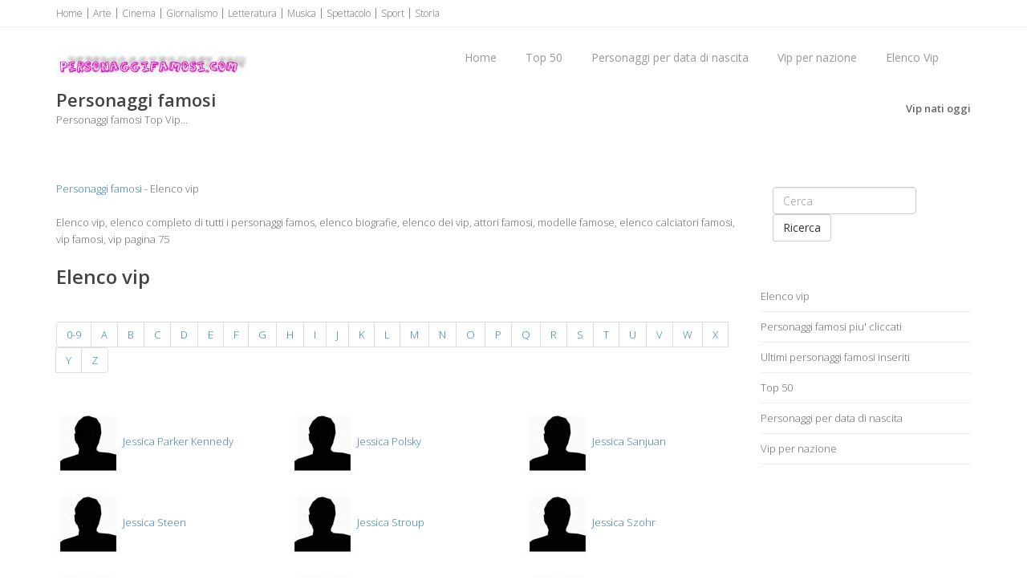

--- FILE ---
content_type: text/html
request_url: https://www.personaggifamosi.com/elenco-vip/elenco-vip-75.asp
body_size: 10353
content:
<!doctype html><!--[if IE 8 ]><html class="ie ie8" lang="it"> <![endif]--><!--[if (gte IE 9)|!(IE)]><html lang="it" class="no-js"> <![endif]--><html><head><title>Elenco vip, elenco completo di tutti i personaggi famosi, elenco vip pagina 75</title><meta name="description" content="Elenco vip, elenco completo di tutti i personaggi famos, elenco biografie, elenco dei vip, attori famosi, modelle famose, elenco calciatori famosi, vip famosi, vip pagina 75" /><meta http-equiv="content-type" content="text/html; charset=iso-8859-1" /><meta name="resource-type" content="document"><meta name="copyright" content="personaggifamosi.com"><meta name="author" content="personaggifamosi.com"><meta name="robots" content="ALL"><meta name="robots" content="default,index,follow" ><meta property="og:type" content="article" /><meta http-equiv="content-language" content="it"><meta property="og:url" content="https://www.personaggifamosi.com/elenco-vip/elenco-vip-75.asp" /><meta property="og:image" content="https://www.personaggifamosi.com/images/logo.jpg" /><meta http-equiv="content-language" content="it"><meta property="og:site_name" content="personaggifamosi.com"/><meta property="og:title" content="Elenco vip, elenco completo di tutti i personaggi famosi, elenco vip pagina 75"/><meta property="og:description" content="Elenco vip, elenco completo di tutti i personaggi famos, elenco biografie, elenco dei vip, attori famosi, modelle famose, elenco calciatori famosi, vip famosi, vip pagina 75" /><link rel="icon" type="img/ico" href="/favicon.ico"><meta name="viewport" content="width=device-width, initial-scale=1, maximum-scale=1"><link rel="stylesheet" href="https://maxcdn.bootstrapcdn.com/bootstrap/3.3.6/css/bootstrap.min.css" type="text/css" media="screen"><link rel="stylesheet" href="https://maxcdn.bootstrapcdn.com/font-awesome/4.6.3/css/font-awesome.min.css" type="text/css" media="screen"><link rel="stylesheet" type="text/css" href="/template/css/style.css" media="screen"><link rel="stylesheet" type="text/css" href="/template/css/responsive.css" media="screen"><script type="text/javascript" asinc src="https://code.jquery.com/jquery-2.1.1.min.js"></script><script type="text/javascript" asinc src="https://maxcdn.bootstrapcdn.com/bootstrap/3.2.0/js/bootstrap.min.js"></script><script type="text/javascript" asinc src="/template/js/script.js"></script><!--[if IE 8]><script src="https://cdnjs.cloudflare.com/ajax/libs/html5shiv/3.7.3/html5shiv.js"></script><![endif]--><!--[if lt IE 9]><script src="https://cdnjs.cloudflare.com/ajax/libs/html5shiv/3.7.3/html5shiv.js"></script><![endif]--><script async src="https://pagead2.googlesyndication.com/pagead/js/adsbygoogle.js?client=ca-pub-4538263201296104"
     crossorigin="anonymous"></script></head><body><!-- Choice -->
<!-- End Choice --><div id="container"><div class="hidden-header"></div><header class="clearfix"><div class="top-bar"><div class="container"><div class="row"><div class="col-md-12"><ul class="contact-details"><li><a href="/default.asp" title="Personaggi famosi">Home</a></li><li><a href="/arte/default.asp" title="Personaggi famosi Arte">Arte</a></li><li><a href="/cinema/default.asp" title="Personaggi famosi Cinema">Cinema</a></li><li><a href="/giornalismo/default.asp" title="Personaggi famosi Giornalismo">Giornalismo</a></li><li><a href="/letteratura/default.asp" title="Personaggi famosi Letteratura">Letteratura</a></li><li><a href="/musica/default.asp" title="Personaggi famosi Musica">Musica</a></li><li><a href="/spettacolo/default.asp" title="Personaggi famosi Spettacolo">Spettacolo</a></li><li><a href="/sport/default.asp" title="Personaggi famosi Sport">Sport</a></li><li><a href="/storia/default.asp" title="Personaggi famosi Storia">Storia</a></li></ul></div></div></div></div><div class="navbar navbar-default navbar-top"><div class="container"><div class="navbar-header"><button type="button" class="navbar-toggle" data-toggle="collapse" data-target=".navbar-collapse"><i class="fa fa-bars"></i></button><a class="navbar-brand" href="/default.asp" title="Personaggi famosi"><img src="/images/logo.jpg" alt="Personaggi famosi" width="238" border="0"></a></div><div class="navbar-collapse collapse"><ul class="nav navbar-nav navbar-right"><li><a href="/default.asp" title="Personaggi famosi">Home</a></li><li><a href="/top-50.asp" title="Top 50">Top 50</a></li><li><a href="/personaggi-per-data-di-nascita.asp" title="Personaggi per data di nascita">Personaggi per data di nascita</a></li><li><a href="/nazione/default.asp" title="Vip per nazione">Vip per nazione</a></li><li><a href="/elenco-vip/default.asp" title="Elenco vip">Elenco Vip</a></li></ul></div></div></div></header><div class="page-banner"><div class="container"><div class="row"><div class="col-md-6"><h2>Personaggi famosi</h2><p>Personaggi famosi Top Vip...</p></div><div class="col-md-6"><ul class="breadcrumbs"><li><a href="/vip-nati-oggi.asp" title="Vip nati oggi">Vip nati oggi</a></li></ul></div></div></div></div><div id="content"><div class="container"><div class="row blog-page"><div class="col-md-9 blog-box"><div><a href="/default.asp" title="Personaggi famosi">Personaggi famosi</a> - Elenco vip</div><div>&nbsp;</div><div>Elenco vip, elenco completo di tutti i personaggi famos, elenco biografie, elenco dei vip, attori famosi, modelle famose, elenco calciatori famosi, vip famosi, vip pagina 75</div><div>&nbsp;</div><h1>Elenco vip</h1><div>&nbsp;</div><div><nav><ul class="pagination"><li><a href="/personaggi-famosi-0-9.asp" title="Personaggi famosi che iniziano con 0-9">0-9</a> </li><li><a href="/personaggi-famosi-a.asp" title="Personaggi famosi che iniziano con A">A</a> </li><li><a href="/personaggi-famosi-b.asp" title="Personaggi famosi che iniziano con B">B</a> </li><li><a href="/personaggi-famosi-c.asp" title="Personaggi famosi che iniziano con C">C</a> </li><li><a href="/personaggi-famosi-d.asp" title="Personaggi famosi che iniziano con D">D</a> </li><li><a href="/personaggi-famosi-e.asp" title="Personaggi famosi che iniziano con E">E</a> </li><li><a href="/personaggi-famosi-f.asp" title="Personaggi famosi che iniziano con F">F</a> </li><li><a href="/personaggi-famosi-g.asp" title="Personaggi famosi che iniziano con G">G</a> </li><li><a href="/personaggi-famosi-h.asp" title="Personaggi famosi che iniziano con H">H</a> </li><li><a href="/personaggi-famosi-i.asp" title="Personaggi famosi che iniziano con I">I</a> </li><li><a href="/personaggi-famosi-j.asp" title="Personaggi famosi che iniziano con J">J</a> </li><li><a href="/personaggi-famosi-k.asp" title="Personaggi famosi che iniziano con K">K</a> </li><li><a href="/personaggi-famosi-l.asp" title="Personaggi famosi che iniziano con L">L</a> </li><li><a href="/personaggi-famosi-m.asp" title="Personaggi famosi che iniziano con M">M</a> </li><li><a href="/personaggi-famosi-n.asp" title="Personaggi famosi che iniziano con N">N</a> </li><li><a href="/personaggi-famosi-o.asp" title="Personaggi famosi che iniziano con O">O</a> </li><li><a href="/personaggi-famosi-p.asp" title="Personaggi famosi che iniziano con P">P</a> </li><li><a href="/personaggi-famosi-q.asp" title="Personaggi famosi che iniziano con Q">Q</a> </li><li><a href="/personaggi-famosi-r.asp" title="Personaggi famosi che iniziano con R">R</a> </li><li><a href="/personaggi-famosi-s.asp" title="Personaggi famosi che iniziano con S">S</a> </li><li><a href="/personaggi-famosi-t.asp" title="Personaggi famosi che iniziano con T">T</a> </li><li><a href="/personaggi-famosi-u.asp" title="Personaggi famosi che iniziano con U">U</a> </li><li><a href="/personaggi-famosi-v.asp" title="Personaggi famosi che iniziano con V">V</a> </li><li><a href="/personaggi-famosi-w.asp" title="Personaggi famosi che iniziano con W">W</a> </li><li><a href="/personaggi-famosi-x.asp" title="Personaggi famosi che iniziano con X">X</a> </li><li><a href="/personaggi-famosi-y.asp" title="Personaggi famosi che iniziano con Y">Y</a> </li><li><a href="/personaggi-famosi-z.asp" title="Personaggi famosi che iniziano con Z">Z</a> </li></ul></nav></div><div>&nbsp;</div><div class="row"><div class="col-md-4"><div><a href="/spettacolo/jessica-parker-kennedy.asp" title="Jessica Parker Kennedy"><img src="/immagini-100/jessica-parker-kennedy.jpg" alt="Jessica Parker Kennedy" width="80" height="80" border="0" /> Jessica Parker Kennedy</a></div><div>&nbsp;</div></div><div class="col-md-4"><div><a href="/spettacolo/jessica-polsky.asp" title="Jessica Polsky"><img src="/immagini-100/jessica-polsky.jpg" alt="Jessica Polsky" width="80" height="80" border="0" /> Jessica Polsky</a></div><div>&nbsp;</div></div><div class="col-md-4"><div><a href="/spettacolo/jessica-sanjuan.asp" title="Jessica Sanjuan"><img src="/immagini-100/jessica-sanjuan.jpg" alt="Jessica Sanjuan" width="80" height="80" border="0" /> Jessica Sanjuan</a></div><div>&nbsp;</div></div></div><div class="row"><div class="col-md-4"><div><a href="/spettacolo/jessica-steen.asp" title="Jessica Steen"><img src="/immagini-100/jessica-steen.jpg" alt="Jessica Steen" width="80" height="80" border="0" /> Jessica Steen</a></div><div>&nbsp;</div></div><div class="col-md-4"><div><a href="/spettacolo/jessica-stroup.asp" title="Jessica Stroup"><img src="/immagini-100/jessica-stroup.jpg" alt="Jessica Stroup" width="80" height="80" border="0" /> Jessica Stroup</a></div><div>&nbsp;</div></div><div class="col-md-4"><div><a href="/spettacolo/jessica-szohr.asp" title="Jessica Szohr"><img src="/immagini-100/jessica-szohr.jpg" alt="Jessica Szohr" width="80" height="80" border="0" /> Jessica Szohr</a></div><div>&nbsp;</div></div></div><div class="row"><div class="col-md-4"><div><a href="/spettacolo/jessica-tandy.asp" title="Jessica Tandy"><img src="/immagini-100/jessica-tandy.jpg" alt="Jessica Tandy" width="80" height="80" border="0" /> Jessica Tandy</a></div><div>&nbsp;</div></div><div class="col-md-4"><div><a href="/spettacolo/jessica-tuck.asp" title="Jessica Tuck"><img src="/immagini-100/jessica-tuck.jpg" alt="Jessica Tuck" width="80" height="80" border="0" /> Jessica Tuck</a></div><div>&nbsp;</div></div><div class="col-md-4"><div><a href="/spettacolo/jessica-walter.asp" title="Jessica Walter"><img src="/immagini-100/jessica-walter.jpg" alt="Jessica Walter" width="80" height="80" border="0" /> Jessica Walter</a></div><div>&nbsp;</div></div></div><div class="row"><div class="col-md-4"><div><a href="/musica/jessie-j.asp" title="Jessie J"><img src="/immagini-100/jessie-j.jpg" alt="Jessie J" width="80" height="80" border="0" /> Jessie J</a></div><div>&nbsp;</div></div><div class="col-md-4"><div><a href="/spettacolo/jessie-wallace.asp" title="Jessie Wallace"><img src="/immagini-100/jessie-wallace.jpg" alt="Jessie Wallace" width="80" height="80" border="0" /> Jessie Wallace</a></div><div>&nbsp;</div></div><div class="col-md-4"><div><a href="/spettacolo/jessy-schram.asp" title="Jessy Schram"><img src="/immagini-100/jessy-schram.jpg" alt="Jessy Schram" width="80" height="80" border="0" /> Jessy Schram</a></div><div>&nbsp;</div></div></div><div class="row"><div class="col-md-4"><div><a href="/spettacolo/jet-li.asp" title="Jet Li"><img src="/immagini-100/jet-li.jpg" alt="Jet Li" width="80" height="80" border="0" /> Jet Li</a></div><div>&nbsp;</div></div><div class="col-md-4"><div><a href="/spettacolo/jewel-staite.asp" title="Jewel Staite"><img src="/immagini-100/jewel-staite.jpg" alt="Jewel Staite" width="80" height="80" border="0" /> Jewel Staite</a></div><div>&nbsp;</div></div><div class="col-md-4"><div><a href="/spettacolo/jgor-barbazza.asp" title="Jgor Barbazza"><img src="/immagini-100/jgor-barbazza.jpg" alt="Jgor Barbazza" width="80" height="80" border="0" /> Jgor Barbazza</a></div><div>&nbsp;</div></div></div><div class="row"><div class="col-md-4"><div><a href="/musica/jiandri.asp" title="Jiandri"><img src="/immagini-100/jiandri.jpg" alt="Jiandri" width="80" height="80" border="0" /> Jiandri</a></div><div>&nbsp;</div></div><div class="col-md-4"><div><a href="/spettacolo/jilana-stewart.asp" title="Jilana Stewart"><img src="/immagini-100/jilana-stewart.jpg" alt="Jilana Stewart" width="80" height="80" border="0" /> Jilana Stewart</a></div><div>&nbsp;</div></div><div class="col-md-4"><div><a href="/spettacolo/jill-bennett.asp" title="Jill Bennett"><img src="/immagini-100/jill-bennett.jpg" alt="Jill Bennett" width="80" height="80" border="0" /> Jill Bennett</a></div><div>&nbsp;</div></div></div><div class="row"><div class="col-md-4"><div><a href="/spettacolo/jill-clayburgh.asp" title="Jill Clayburgh"><img src="/immagini-100/jill-clayburgh.jpg" alt="Jill Clayburgh" width="80" height="80" border="0" /> Jill Clayburgh</a></div><div>&nbsp;</div></div><div class="col-md-4"><div><a href="/spettacolo/jill-flint.asp" title="Jill Flint"><img src="/immagini-100/jill-flint.jpg" alt="Jill Flint" width="80" height="80" border="0" /> Jill Flint</a></div><div>&nbsp;</div></div><div class="col-md-4"><div><a href="/spettacolo/jill-hennessy.asp" title="Jill Hennessy"><img src="/immagini-100/jill-hennessy.jpg" alt="Jill Hennessy" width="80" height="80" border="0" /> Jill Hennessy</a></div><div>&nbsp;</div></div></div><div class="row"><div class="col-md-4"><div><a href="/spettacolo/jill-marie-jones.asp" title="Jill Marie Jones"><img src="/immagini-100/jill-marie-jones.jpg" alt="Jill Marie Jones" width="80" height="80" border="0" /> Jill Marie Jones</a></div><div>&nbsp;</div></div><div class="col-md-4"><div><a href="/spettacolo/jillian-armenante.asp" title="Jillian Armenante"><img src="/immagini-100/jillian-armenante.jpg" alt="Jillian Armenante" width="80" height="80" border="0" /> Jillian Armenante</a></div><div>&nbsp;</div></div><div class="col-md-4"><div><a href="/spettacolo/jillian-rose-reed.asp" title="Jillian Rose Reed"><img src="/immagini-100/jillian-rose-reed.jpg" alt="Jillian Rose Reed" width="80" height="80" border="0" /> Jillian Rose Reed</a></div><div>&nbsp;</div></div></div><div class="row"><div class="col-md-4"><div><a href="/spettacolo/jim-abrahams.asp" title="Jim Abrahams"><img src="/immagini-100/jim-abrahams.jpg" alt="Jim Abrahams" width="80" height="80" border="0" /> Jim Abrahams</a></div><div>&nbsp;</div></div><div class="col-md-4"><div><a href="/spettacolo/jim-beaver.asp" title="Jim Beaver"><img src="/immagini-100/jim-beaver.jpg" alt="Jim Beaver" width="80" height="80" border="0" /> Jim Beaver</a></div><div>&nbsp;</div></div><div class="col-md-4"><div><a href="/spettacolo/jim-broadbent.asp" title="Jim Broadbent"><img src="/immagini-100/jim-broadbent.jpg" alt="Jim Broadbent" width="80" height="80" border="0" /> Jim Broadbent</a></div><div>&nbsp;</div></div></div><div class="row"><div class="col-md-4"><div><a href="/spettacolo/jim-byrnes.asp" title="Jim Byrnes"><img src="/immagini-100/jim-byrnes.jpg" alt="Jim Byrnes" width="80" height="80" border="0" /> Jim Byrnes</a></div><div>&nbsp;</div></div><div class="col-md-4"><div><a href="/spettacolo/jim-carrey.asp" title="Jim Carrey"><img src="/immagini-100/jim-carrey.jpg" alt="Jim Carrey" width="80" height="80" border="0" /> Jim Carrey</a></div><div>&nbsp;</div></div><div class="col-md-4"><div><a href="/spettacolo/jim-carter.asp" title="Jim Carter"><img src="/immagini-100/jim-carter.jpg" alt="Jim Carter" width="80" height="80" border="0" /> Jim Carter</a></div><div>&nbsp;</div></div></div><div class="row"><div class="col-md-4"><div><a href="/spettacolo/jim-davidson.asp" title="Jim Davidson"><img src="/immagini-100/jim-davidson.jpg" alt="Jim Davidson" width="80" height="80" border="0" /> Jim Davidson</a></div><div>&nbsp;</div></div><div class="col-md-4"><div><a href="/spettacolo/jim-davis.asp" title="Jim Davis"><img src="/immagini-100/jim-davis.jpg" alt="Jim Davis" width="80" height="80" border="0" /> Jim Davis</a></div><div>&nbsp;</div></div><div class="col-md-4"><div><a href="/spettacolo/jim-hutton.asp" title="Jim Hutton"><img src="/immagini-100/jim-hutton.jpg" alt="Jim Hutton" width="80" height="80" border="0" /> Jim Hutton</a></div><div>&nbsp;</div></div></div><div class="row"><div class="col-md-4"><div><a href="/spettacolo/jim-jarmusch.asp" title="Jim Jarmusch"><img src="/immagini-100/jim-jarmusch.jpg" alt="Jim Jarmusch" width="80" height="80" border="0" /> Jim Jarmusch</a></div><div>&nbsp;</div></div><div class="col-md-4"><div><a href="/spettacolo/jim-knobeloch.asp" title="Jim Knobeloch"><img src="/immagini-100/jim-knobeloch.jpg" alt="Jim Knobeloch" width="80" height="80" border="0" /> Jim Knobeloch</a></div><div>&nbsp;</div></div><div class="col-md-4"><div><a href="/musica/jim-morrison.asp" title="Jim Morrison"><img src="/immagini-100/jim-morrison.jpg" alt="Jim Morrison" width="80" height="80" border="0" /> Jim Morrison</a></div><div>&nbsp;</div></div></div><div class="row"><div class="col-md-4"><div><a href="/spettacolo/jim-parsons.asp" title="Jim Parsons"><img src="/immagini-100/jim-parsons.jpg" alt="Jim Parsons" width="80" height="80" border="0" /> Jim Parsons</a></div><div>&nbsp;</div></div><div class="col-md-4"><div><a href="/spettacolo/jim-sheridan.asp" title="Jim Sheridan"><img src="/immagini-100/jim-sheridan.jpg" alt="Jim Sheridan" width="80" height="80" border="0" /> Jim Sheridan</a></div><div>&nbsp;</div></div><div class="col-md-4"><div><a href="/spettacolo/jimi-mistry.asp" title="Jimi Mistry"><img src="/immagini-100/jimi-mistry.jpg" alt="Jimi Mistry" width="80" height="80" border="0" /> Jimi Mistry</a></div><div>&nbsp;</div></div></div><div class="row"><div class="col-md-4"><div><a href="/spettacolo/jimmi-simpson.asp" title="Jimmi Simpson"><img src="/immagini-100/jimmi-simpson.jpg" alt="Jimmi Simpson" width="80" height="80" border="0" /> Jimmi Simpson</a></div><div>&nbsp;</div></div><div class="col-md-4"><div><a href="/spettacolo/jimmy-bennett.asp" title="Jimmy Bennett"><img src="/immagini-100/jimmy-bennett.jpg" alt="Jimmy Bennett" width="80" height="80" border="0" /> Jimmy Bennett</a></div><div>&nbsp;</div></div><div class="col-md-4"><div><a href="/musica/jimmy-chamberlin.asp" title="Jimmy Chamberlin"><img src="/immagini-100/jimmy-chamberlin.jpg" alt="Jimmy Chamberlin" width="80" height="80" border="0" /> Jimmy Chamberlin</a></div><div>&nbsp;</div></div></div><div>&nbsp;</div><div align="center"><script async src="https://pagead2.googlesyndication.com/pagead/js/adsbygoogle.js?client=ca-pub-4538263201296104"
     crossorigin="anonymous"></script>
<!-- tvdisplay -->
<ins class="adsbygoogle"
     style="display:block"
     data-ad-client="ca-pub-4538263201296104"
     data-ad-slot="8738371856"
     data-ad-format="auto"
     data-full-width-responsive="true"></ins>
<script>
     (adsbygoogle = window.adsbygoogle || []).push({});
</script></div><div>&nbsp;</div><div class="row"><div class="col-md-4"><div><a href="/musica/jimmy-degrasso.asp" title="Jimmy Degrasso"><img src="/immagini-100/jimmy-degrasso.jpg" alt="Jimmy Degrasso" width="80" height="80" border="0" /> Jimmy Degrasso</a></div><div>&nbsp;</div></div><div class="col-md-4"><div><a href="/spettacolo/jimmy-fallon.asp" title="Jimmy Fallon"><img src="/immagini-100/jimmy-fallon.jpg" alt="Jimmy Fallon" width="80" height="80" border="0" /> Jimmy Fallon</a></div><div>&nbsp;</div></div><div class="col-md-4"><div><a href="/spettacolo/jimmy-ghione.asp" title="Jimmy Ghione"><img src="/immagini-100/jimmy-ghione.jpg" alt="Jimmy Ghione" width="80" height="80" border="0" /> Jimmy Ghione</a></div><div>&nbsp;</div></div></div><div class="row"><div class="col-md-4"><div><a href="/spettacolo/jimmy-hayward.asp" title="Jimmy Hayward"><img src="/immagini-100/jimmy-hayward.jpg" alt="Jimmy Hayward" width="80" height="80" border="0" /> Jimmy Hayward</a></div><div>&nbsp;</div></div><div class="col-md-4"><div><a href="/spettacolo/jimmy-il-fenomeno.asp" title="Jimmy Il Fenomeno"><img src="/immagini-100/jimmy-il-fenomeno.jpg" alt="Jimmy Il Fenomeno" width="80" height="80" border="0" /> Jimmy Il Fenomeno</a></div><div>&nbsp;</div></div><div class="col-md-4"><div><a href="/spettacolo/jimmy-kimmel.asp" title="Jimmy Kimmel"><img src="/immagini-100/jimmy-kimmel.jpg" alt="Jimmy Kimmel" width="80" height="80" border="0" /> Jimmy Kimmel</a></div><div>&nbsp;</div></div></div><div class="row"><div class="col-md-4"><div><a href="/spettacolo/jimmy-nail.asp" title="Jimmy Nail"><img src="/immagini-100/jimmy-nail.jpg" alt="Jimmy Nail" width="80" height="80" border="0" /> Jimmy Nail</a></div><div>&nbsp;</div></div><div class="col-md-4"><div><a href="/musica/jimmy-smith.asp" title="Jimmy Smith"><img src="/immagini-100/jimmy-smith.jpg" alt="Jimmy Smith" width="80" height="80" border="0" /> Jimmy Smith</a></div><div>&nbsp;</div></div><div class="col-md-4"><div><a href="/spettacolo/jimmy-smits.asp" title="Jimmy Smits"><img src="/immagini-100/jimmy-smits.jpg" alt="Jimmy Smits" width="80" height="80" border="0" /> Jimmy Smits</a></div><div>&nbsp;</div></div></div><div class="row"><div class="col-md-4"><div><a href="/spettacolo/jimmy-workman.asp" title="Jimmy Workman"><img src="/immagini-100/jimmy-workman.jpg" alt="Jimmy Workman" width="80" height="80" border="0" /> Jimmy Workman</a></div><div>&nbsp;</div></div><div class="col-md-4"><div><a href="/spettacolo/jinny-steffan.asp" title="Jinny Steffan"><img src="/immagini-100/jinny-steffan.jpg" alt="Jinny Steffan" width="80" height="80" border="0" /> Jinny Steffan</a></div><div>&nbsp;</div></div><div class="col-md-4"><div><a href="/spettacolo/jo-champa.asp" title="Jo Champa"><img src="/immagini-100/jo-champa.jpg" alt="Jo Champa" width="80" height="80" border="0" /> Jo Champa</a></div><div>&nbsp;</div></div></div><div class="row"><div class="col-md-4"><div><a href="/musica/jo-squillo.asp" title="Jo Squillo"><img src="/immagini-100/jo-squillo.jpg" alt="Jo Squillo" width="80" height="80" border="0" /> Jo Squillo</a></div><div>&nbsp;</div></div><div class="col-md-4"><div><a href="/spettacolo/jo-van-fleet.asp" title="Jo Van Fleet"><img src="/immagini-100/jo-van-fleet.jpg" alt="Jo Van Fleet" width="80" height="80" border="0" /> Jo Van Fleet</a></div><div>&nbsp;</div></div><div class="col-md-4"><div><a href="/spettacolo/joachim-raaf.asp" title="Joachim Raaf"><img src="/immagini-100/joachim-raaf.jpg" alt="Joachim Raaf" width="80" height="80" border="0" /> Joachim Raaf</a></div><div>&nbsp;</div></div></div><div class="row"><div class="col-md-4"><div><a href="/spettacolo/joan-allen.asp" title="Joan Allen"><img src="/immagini-100/joan-allen.jpg" alt="Joan Allen" width="80" height="80" border="0" /> Joan Allen</a></div><div>&nbsp;</div></div><div class="col-md-4"><div><a href="/musica/joan-baez.asp" title="Joan Baez"><img src="/immagini-100/joan-baez.jpg" alt="Joan Baez" width="80" height="80" border="0" /> Joan Baez</a></div><div>&nbsp;</div></div><div class="col-md-4"><div><a href="/spettacolo/joan-chen.asp" title="Joan Chen"><img src="/immagini-100/joan-chen.jpg" alt="Joan Chen" width="80" height="80" border="0" /> Joan Chen</a></div><div>&nbsp;</div></div></div><div class="row"><div class="col-md-4"><div><a href="/spettacolo/joan-collins.asp" title="Joan Collins"><img src="/immagini-100/joan-collins.jpg" alt="Joan Collins" width="80" height="80" border="0" /> Joan Collins</a></div><div>&nbsp;</div></div><div class="col-md-4"><div><a href="/spettacolo/joan-copeland.asp" title="Joan Copeland"><img src="/immagini-100/joan-copeland.jpg" alt="Joan Copeland" width="80" height="80" border="0" /> Joan Copeland</a></div><div>&nbsp;</div></div><div class="col-md-4"><div><a href="/spettacolo/joan-cusack.asp" title="Joan Cusack"><img src="/immagini-100/joan-cusack.jpg" alt="Joan Cusack" width="80" height="80" border="0" /> Joan Cusack</a></div><div>&nbsp;</div></div></div><div class="row"><div class="col-md-4"><div><a href="/spettacolo/joan-hackett.asp" title="Joan Hackett"><img src="/immagini-100/joan-hackett.jpg" alt="Joan Hackett" width="80" height="80" border="0" /> Joan Hackett</a></div><div>&nbsp;</div></div><div class="col-md-4"><div><a href="/arte/joan-miro-.asp" title="Joan Miro'"><img src="/immagini-100/joan-miro-.jpg" alt="Joan Miro'" width="80" height="80" border="0" /> Joan Miro'</a></div><div>&nbsp;</div></div><div class="col-md-4"><div><a href="/spettacolo/joan-plowright.asp" title="Joan Plowright"><img src="/immagini-100/joan-plowright.jpg" alt="Joan Plowright" width="80" height="80" border="0" /> Joan Plowright</a></div><div>&nbsp;</div></div></div><div class="row"><div class="col-md-4"><div><a href="/musica/joan-wasser.asp" title="Joan Wasser"><img src="/immagini-100/joan-wasser.jpg" alt="Joan Wasser" width="80" height="80" border="0" /> Joan Wasser</a></div><div>&nbsp;</div></div><div class="col-md-4"><div><a href="/spettacolo/joana-schumer.asp" title="Joana Schumer"><img src="/immagini-100/joana-schumer.jpg" alt="Joana Schumer" width="80" height="80" border="0" /> Joana Schumer</a></div><div>&nbsp;</div></div><div class="col-md-4"><div><a href="/spettacolo/joanna-bacalso.asp" title="Joanna Bacalso"><img src="/immagini-100/joanna-bacalso.jpg" alt="Joanna Bacalso" width="80" height="80" border="0" /> Joanna Bacalso</a></div><div>&nbsp;</div></div></div><div class="row"><div class="col-md-4"><div><a href="/spettacolo/joanna-cassidy.asp" title="Joanna Cassidy"><img src="/immagini-100/joanna-cassidy.jpg" alt="Joanna Cassidy" width="80" height="80" border="0" /> Joanna Cassidy</a></div><div>&nbsp;</div></div><div class="col-md-4"><div><a href="/spettacolo/joanna-doulgas.asp" title="Joanna Doulgas"><img src="/immagini-100/joanna-doulgas.jpg" alt="Joanna Doulgas" width="80" height="80" border="0" /> Joanna Doulgas</a></div><div>&nbsp;</div></div><div class="col-md-4"><div><a href="/spettacolo/joanna-garcia.asp" title="Joanna Garcia"><img src="/immagini-100/joanna-garcia.jpg" alt="Joanna Garcia" width="80" height="80" border="0" /> Joanna Garcia</a></div><div>&nbsp;</div></div></div><div class="row"><div class="col-md-4"><div><a href="/spettacolo/joanna-going.asp" title="Joanna Going"><img src="/immagini-100/joanna-going.jpg" alt="Joanna Going" width="80" height="80" border="0" /> Joanna Going</a></div><div>&nbsp;</div></div><div class="col-md-4"><div><a href="/spettacolo/joanna-krupa.asp" title="Joanna Krupa"><img src="/immagini-100/joanna-krupa.jpg" alt="Joanna Krupa" width="80" height="80" border="0" /> Joanna Krupa</a></div><div>&nbsp;</div></div><div class="col-md-4"><div><a href="/spettacolo/joanna-lumley.asp" title="Joanna Lumley"><img src="/immagini-100/joanna-lumley.jpg" alt="Joanna Lumley" width="80" height="80" border="0" /> Joanna Lumley</a></div><div>&nbsp;</div></div></div><div class="row"><div class="col-md-4"><div><a href="/spettacolo/joanna-miles.asp" title="Joanna Miles"><img src="/immagini-100/joanna-miles.jpg" alt="Joanna Miles" width="80" height="80" border="0" /> Joanna Miles</a></div><div>&nbsp;</div></div><div class="col-md-4"><div><a href="/spettacolo/joanna-moskwa.asp" title="Joanna Moskwa"><img src="/immagini-100/joanna-moskwa.jpg" alt="Joanna Moskwa" width="80" height="80" border="0" /> Joanna Moskwa</a></div><div>&nbsp;</div></div><div class="col-md-4"><div><a href="/musica/joanna-newsom.asp" title="Joanna Newsom"><img src="/immagini-100/joanna-newsom.jpg" alt="Joanna Newsom" width="80" height="80" border="0" /> Joanna Newsom</a></div><div>&nbsp;</div></div></div><div class="row"><div class="col-md-4"><div><a href="/spettacolo/joanna-p-adler.asp" title="Joanna P. Adler"><img src="/immagini-100/joanna-p-adler.jpg" alt="Joanna P. Adler" width="80" height="80" border="0" /> Joanna P. Adler</a></div><div>&nbsp;</div></div><div class="col-md-4"><div><a href="/spettacolo/joanna-pacula.asp" title="Joanna Pacula"><img src="/immagini-100/joanna-pacula.jpg" alt="Joanna Pacula" width="80" height="80" border="0" /> Joanna Pacula</a></div><div>&nbsp;</div></div><div class="col-md-4"><div><a href="/spettacolo/joanna-page.asp" title="Joanna Page"><img src="/immagini-100/joanna-page.jpg" alt="Joanna Page" width="80" height="80" border="0" /> Joanna Page</a></div><div>&nbsp;</div></div></div><div class="row"><div class="col-md-4"><div><a href="/spettacolo/joanne-froggatt.asp" title="Joanne Froggatt"><img src="/immagini-100/joanne-froggatt.jpg" alt="Joanne Froggatt" width="80" height="80" border="0" /> Joanne Froggatt</a></div><div>&nbsp;</div></div><div class="col-md-4"><div><a href="/spettacolo/joanne-kelly.asp" title="Joanne Kelly"><img src="/immagini-100/joanne-kelly.jpg" alt="Joanne Kelly" width="80" height="80" border="0" /> Joanne Kelly</a></div><div>&nbsp;</div></div><div class="col-md-4"><div><a href="/spettacolo/joaquim-de-almeida.asp" title="Joaquim De Almeida"><img src="/immagini-100/joaquim-de-almeida.jpg" alt="Joaquim De Almeida" width="80" height="80" border="0" /> Joaquim De Almeida</a></div><div>&nbsp;</div></div></div><div class="row"><div class="col-md-4"><div><a href="/spettacolo/joaquin-phoenix.asp" title="Joaquin Phoenix"><img src="/immagini-100/joaquin-phoenix.jpg" alt="Joaquin Phoenix" width="80" height="80" border="0" /> Joaquin Phoenix</a></div><div>&nbsp;</div></div><div class="col-md-4"><div><a href="/spettacolo/jobeth-williams.asp" title="Jobeth Williams"><img src="/immagini-100/jobeth-williams.jpg" alt="Jobeth Williams" width="80" height="80" border="0" /> Jobeth Williams</a></div><div>&nbsp;</div></div><div class="col-md-4"><div><a href="/spettacolo/jocelyn-moorhouse.asp" title="Jocelyn Moorhouse"><img src="/immagini-100/jocelyn-moorhouse.jpg" alt="Jocelyn Moorhouse" width="80" height="80" border="0" /> Jocelyn Moorhouse</a></div><div>&nbsp;</div></div></div><div class="row"><div class="col-md-4"><div><a href="/spettacolo/jocelyn-quivrin.asp" title="Jocelyn Quivrin"><img src="/immagini-100/jocelyn-quivrin.jpg" alt="Jocelyn Quivrin" width="80" height="80" border="0" /> Jocelyn Quivrin</a></div><div>&nbsp;</div></div><div class="col-md-4"><div><a href="/spettacolo/jodelle-ferland.asp" title="Jodelle Ferland"><img src="/immagini-100/jodelle-ferland.jpg" alt="Jodelle Ferland" width="80" height="80" border="0" /> Jodelle Ferland</a></div><div>&nbsp;</div></div><div class="col-md-4"><div><a href="/spettacolo/jodhi-may.asp" title="Jodhi May"><img src="/immagini-100/jodhi-may.jpg" alt="Jodhi May" width="80" height="80" border="0" /> Jodhi May</a></div><div>&nbsp;</div></div></div><hr /><div>&nbsp;</div><div><nav><ul class="pagination"> <li><a href="/elenco-vip/default.asp" title="Prima pagina">[Prima pagina]</a></li> <li><a href="/elenco-vip/default.asp" title="Pagina 1">1</a></li> <li><a href="/elenco-vip/elenco-vip-2.asp" title="Pagina 2">2</a></li> <li><a href="/elenco-vip/elenco-vip-3.asp" title="Pagina 3">3</a></li> <li><a href="/elenco-vip/elenco-vip-4.asp" title="Pagina 4">4</a></li> <li><a href="/elenco-vip/elenco-vip-5.asp" title="Pagina 5">5</a></li> <li><a href="/elenco-vip/elenco-vip-6.asp" title="Pagina 6">6</a></li> <li><a href="/elenco-vip/elenco-vip-7.asp" title="Pagina 7">7</a></li> <li><a href="/elenco-vip/elenco-vip-8.asp" title="Pagina 8">8</a></li> <li><a href="/elenco-vip/elenco-vip-9.asp" title="Pagina 9">9</a></li> <li><a href="/elenco-vip/elenco-vip-10.asp" title="Pagina 10">10</a></li> <li><a href="/elenco-vip/elenco-vip-11.asp" title="Pagina 11">11</a></li> <li><a href="/elenco-vip/elenco-vip-12.asp" title="Pagina 12">12</a></li> <li><a href="/elenco-vip/elenco-vip-13.asp" title="Pagina 13">13</a></li> <li><a href="/elenco-vip/elenco-vip-14.asp" title="Pagina 14">14</a></li> <li><a href="/elenco-vip/elenco-vip-15.asp" title="Pagina 15">15</a></li> <li><a href="/elenco-vip/elenco-vip-16.asp" title="Pagina 16">16</a></li> <li><a href="/elenco-vip/elenco-vip-17.asp" title="Pagina 17">17</a></li> <li><a href="/elenco-vip/elenco-vip-18.asp" title="Pagina 18">18</a></li> <li><a href="/elenco-vip/elenco-vip-19.asp" title="Pagina 19">19</a></li> <li><a href="/elenco-vip/elenco-vip-20.asp" title="Pagina 20">20</a></li> <li><a href="/elenco-vip/elenco-vip-21.asp" title="Pagina 21">21</a></li> <li><a href="/elenco-vip/elenco-vip-22.asp" title="Pagina 22">22</a></li> <li><a href="/elenco-vip/elenco-vip-23.asp" title="Pagina 23">23</a></li> <li><a href="/elenco-vip/elenco-vip-24.asp" title="Pagina 24">24</a></li> <li><a href="/elenco-vip/elenco-vip-25.asp" title="Pagina 25">25</a></li> <li><a href="/elenco-vip/elenco-vip-26.asp" title="Pagina 26">26</a></li> <li><a href="/elenco-vip/elenco-vip-27.asp" title="Pagina 27">27</a></li> <li><a href="/elenco-vip/elenco-vip-28.asp" title="Pagina 28">28</a></li> <li><a href="/elenco-vip/elenco-vip-29.asp" title="Pagina 29">29</a></li> <li><a href="/elenco-vip/elenco-vip-30.asp" title="Pagina 30">30</a></li> <li><a href="/elenco-vip/elenco-vip-31.asp" title="Pagina 31">31</a></li> <li><a href="/elenco-vip/elenco-vip-32.asp" title="Pagina 32">32</a></li> <li><a href="/elenco-vip/elenco-vip-33.asp" title="Pagina 33">33</a></li> <li><a href="/elenco-vip/elenco-vip-34.asp" title="Pagina 34">34</a></li> <li><a href="/elenco-vip/elenco-vip-35.asp" title="Pagina 35">35</a></li> <li><a href="/elenco-vip/elenco-vip-36.asp" title="Pagina 36">36</a></li> <li><a href="/elenco-vip/elenco-vip-37.asp" title="Pagina 37">37</a></li> <li><a href="/elenco-vip/elenco-vip-38.asp" title="Pagina 38">38</a></li> <li><a href="/elenco-vip/elenco-vip-39.asp" title="Pagina 39">39</a></li> <li><a href="/elenco-vip/elenco-vip-40.asp" title="Pagina 40">40</a></li> <li><a href="/elenco-vip/elenco-vip-41.asp" title="Pagina 41">41</a></li> <li><a href="/elenco-vip/elenco-vip-42.asp" title="Pagina 42">42</a></li> <li><a href="/elenco-vip/elenco-vip-43.asp" title="Pagina 43">43</a></li> <li><a href="/elenco-vip/elenco-vip-44.asp" title="Pagina 44">44</a></li> <li><a href="/elenco-vip/elenco-vip-45.asp" title="Pagina 45">45</a></li> <li><a href="/elenco-vip/elenco-vip-46.asp" title="Pagina 46">46</a></li> <li><a href="/elenco-vip/elenco-vip-47.asp" title="Pagina 47">47</a></li> <li><a href="/elenco-vip/elenco-vip-48.asp" title="Pagina 48">48</a></li> <li><a href="/elenco-vip/elenco-vip-49.asp" title="Pagina 49">49</a></li> <li><a href="/elenco-vip/elenco-vip-50.asp" title="Pagina 50">50</a></li> <li><a href="/elenco-vip/elenco-vip-51.asp" title="Pagina 51">51</a></li> <li><a href="/elenco-vip/elenco-vip-52.asp" title="Pagina 52">52</a></li> <li><a href="/elenco-vip/elenco-vip-53.asp" title="Pagina 53">53</a></li> <li><a href="/elenco-vip/elenco-vip-54.asp" title="Pagina 54">54</a></li> <li><a href="/elenco-vip/elenco-vip-55.asp" title="Pagina 55">55</a></li> <li><a href="/elenco-vip/elenco-vip-56.asp" title="Pagina 56">56</a></li> <li><a href="/elenco-vip/elenco-vip-57.asp" title="Pagina 57">57</a></li> <li><a href="/elenco-vip/elenco-vip-58.asp" title="Pagina 58">58</a></li> <li><a href="/elenco-vip/elenco-vip-59.asp" title="Pagina 59">59</a></li> <li><a href="/elenco-vip/elenco-vip-60.asp" title="Pagina 60">60</a></li> <li><a href="/elenco-vip/elenco-vip-61.asp" title="Pagina 61">61</a></li> <li><a href="/elenco-vip/elenco-vip-62.asp" title="Pagina 62">62</a></li> <li><a href="/elenco-vip/elenco-vip-63.asp" title="Pagina 63">63</a></li> <li><a href="/elenco-vip/elenco-vip-64.asp" title="Pagina 64">64</a></li> <li><a href="/elenco-vip/elenco-vip-65.asp" title="Pagina 65">65</a></li> <li><a href="/elenco-vip/elenco-vip-66.asp" title="Pagina 66">66</a></li> <li><a href="/elenco-vip/elenco-vip-67.asp" title="Pagina 67">67</a></li> <li><a href="/elenco-vip/elenco-vip-68.asp" title="Pagina 68">68</a></li> <li><a href="/elenco-vip/elenco-vip-69.asp" title="Pagina 69">69</a></li> <li><a href="/elenco-vip/elenco-vip-70.asp" title="Pagina 70">70</a></li> <li><a href="/elenco-vip/elenco-vip-71.asp" title="Pagina 71">71</a></li> <li><a href="/elenco-vip/elenco-vip-72.asp" title="Pagina 72">72</a></li> <li><a href="/elenco-vip/elenco-vip-73.asp" title="Pagina 73">73</a></li> <li><a href="/elenco-vip/elenco-vip-74.asp" title="Pagina 74">74</a></li> <li><a href="/elenco-vip/elenco-vip-75.asp" title="Pagina 75"><strong>75</strong></a></li> <li><a href="/elenco-vip/elenco-vip-76.asp" title="Pagina 76">76</a></li> <li><a href="/elenco-vip/elenco-vip-77.asp" title="Pagina 77">77</a></li> <li><a href="/elenco-vip/elenco-vip-78.asp" title="Pagina 78">78</a></li> <li><a href="/elenco-vip/elenco-vip-79.asp" title="Pagina 79">79</a></li> <li><a href="/elenco-vip/elenco-vip-80.asp" title="Pagina 80">80</a></li> <li><a href="/elenco-vip/elenco-vip-81.asp" title="Pagina 81">81</a></li> <li><a href="/elenco-vip/elenco-vip-82.asp" title="Pagina 82">82</a></li> <li><a href="/elenco-vip/elenco-vip-83.asp" title="Pagina 83">83</a></li> <li><a href="/elenco-vip/elenco-vip-84.asp" title="Pagina 84">84</a></li> <li><a href="/elenco-vip/elenco-vip-85.asp" title="Pagina 85">85</a></li> <li><a href="/elenco-vip/elenco-vip-86.asp" title="Pagina 86">86</a></li> <li><a href="/elenco-vip/elenco-vip-87.asp" title="Pagina 87">87</a></li> <li><a href="/elenco-vip/elenco-vip-88.asp" title="Pagina 88">88</a></li> <li><a href="/elenco-vip/elenco-vip-89.asp" title="Pagina 89">89</a></li> <li><a href="/elenco-vip/elenco-vip-90.asp" title="Pagina 90">90</a></li> <li><a href="/elenco-vip/elenco-vip-91.asp" title="Pagina 91">91</a></li> <li><a href="/elenco-vip/elenco-vip-92.asp" title="Pagina 92">92</a></li> <li><a href="/elenco-vip/elenco-vip-93.asp" title="Pagina 93">93</a></li> <li><a href="/elenco-vip/elenco-vip-94.asp" title="Pagina 94">94</a></li> <li><a href="/elenco-vip/elenco-vip-95.asp" title="Pagina 95">95</a></li> <li><a href="/elenco-vip/elenco-vip-96.asp" title="Pagina 96">96</a></li> <li><a href="/elenco-vip/elenco-vip-97.asp" title="Pagina 97">97</a></li> <li><a href="/elenco-vip/elenco-vip-98.asp" title="Pagina 98">98</a></li> <li><a href="/elenco-vip/elenco-vip-99.asp" title="Pagina 99">99</a></li> <li><a href="/elenco-vip/elenco-vip-100.asp" title="Pagina 100">100</a></li> <li><a href="/elenco-vip/elenco-vip-101.asp" title="Pagina 101">101</a></li> <li><a href="/elenco-vip/elenco-vip-102.asp" title="Pagina 102">102</a></li> <li><a href="/elenco-vip/elenco-vip-103.asp" title="Pagina 103">103</a></li> <li><a href="/elenco-vip/elenco-vip-104.asp" title="Pagina 104">104</a></li> <li><a href="/elenco-vip/elenco-vip-105.asp" title="Pagina 105">105</a></li> <li><a href="/elenco-vip/elenco-vip-106.asp" title="Pagina 106">106</a></li> <li><a href="/elenco-vip/elenco-vip-107.asp" title="Pagina 107">107</a></li> <li><a href="/elenco-vip/elenco-vip-108.asp" title="Pagina 108">108</a></li> <li><a href="/elenco-vip/elenco-vip-109.asp" title="Pagina 109">109</a></li> <li><a href="/elenco-vip/elenco-vip-110.asp" title="Pagina 110">110</a></li> <li><a href="/elenco-vip/elenco-vip-111.asp" title="Pagina 111">111</a></li> <li><a href="/elenco-vip/elenco-vip-112.asp" title="Pagina 112">112</a></li> <li><a href="/elenco-vip/elenco-vip-113.asp" title="Pagina 113">113</a></li> <li><a href="/elenco-vip/elenco-vip-114.asp" title="Pagina 114">114</a></li> <li><a href="/elenco-vip/elenco-vip-115.asp" title="Pagina 115">115</a></li> <li><a href="/elenco-vip/elenco-vip-116.asp" title="Pagina 116">116</a></li> <li><a href="/elenco-vip/elenco-vip-117.asp" title="Pagina 117">117</a></li> <li><a href="/elenco-vip/elenco-vip-118.asp" title="Pagina 118">118</a></li> <li><a href="/elenco-vip/elenco-vip-119.asp" title="Pagina 119">119</a></li> <li><a href="/elenco-vip/elenco-vip-120.asp" title="Pagina 120">120</a></li> <li><a href="/elenco-vip/elenco-vip-121.asp" title="Pagina 121">121</a></li> <li><a href="/elenco-vip/elenco-vip-122.asp" title="Pagina 122">122</a></li> <li><a href="/elenco-vip/elenco-vip-123.asp" title="Pagina 123">123</a></li> <li><a href="/elenco-vip/elenco-vip-124.asp" title="Pagina 124">124</a></li> <li><a href="/elenco-vip/elenco-vip-125.asp" title="Pagina 125">125</a></li> <li><a href="/elenco-vip/elenco-vip-126.asp" title="Pagina 126">126</a></li> <li><a href="/elenco-vip/elenco-vip-127.asp" title="Pagina 127">127</a></li> <li><a href="/elenco-vip/elenco-vip-128.asp" title="Pagina 128">128</a></li> <li><a href="/elenco-vip/elenco-vip-129.asp" title="Pagina 129">129</a></li> <li><a href="/elenco-vip/elenco-vip-130.asp" title="Pagina 130">130</a></li> <li><a href="/elenco-vip/elenco-vip-131.asp" title="Pagina 131">131</a></li> <li><a href="/elenco-vip/elenco-vip-132.asp" title="Pagina 132">132</a></li> <li><a href="/elenco-vip/elenco-vip-133.asp" title="Pagina 133">133</a></li> <li><a href="/elenco-vip/elenco-vip-134.asp" title="Pagina 134">134</a></li> <li><a href="/elenco-vip/elenco-vip-135.asp" title="Pagina 135">135</a></li> <li><a href="/elenco-vip/elenco-vip-136.asp" title="Pagina 136">136</a></li> <li><a href="/elenco-vip/elenco-vip-137.asp" title="Pagina 137">137</a></li> <li><a href="/elenco-vip/elenco-vip-138.asp" title="Pagina 138">138</a></li> <li><a href="/elenco-vip/elenco-vip-139.asp" title="Pagina 139">139</a></li> <li><a href="/elenco-vip/elenco-vip-140.asp" title="Pagina 140">140</a></li> <li><a href="/elenco-vip/elenco-vip-141.asp" title="Pagina 141">141</a></li> <li><a href="/elenco-vip/elenco-vip-142.asp" title="Pagina 142">142</a></li> <li><a href="/elenco-vip/elenco-vip-143.asp" title="Pagina 143">143</a></li> <li><a href="/elenco-vip/elenco-vip-144.asp" title="Pagina 144">144</a></li> <li><a href="/elenco-vip/elenco-vip-145.asp" title="Pagina 145">145</a></li> <li><a href="/elenco-vip/elenco-vip-146.asp" title="Pagina 146">146</a></li> <li><a href="/elenco-vip/elenco-vip-147.asp" title="Pagina 147">147</a></li> <li><a href="/elenco-vip/elenco-vip-148.asp" title="Pagina 148">148</a></li> <li><a href="/elenco-vip/elenco-vip-149.asp" title="Pagina 149">149</a></li> <li><a href="/elenco-vip/elenco-vip-150.asp" title="Pagina 150">150</a></li> <li><a href="/elenco-vip/elenco-vip-151.asp" title="Pagina 151">151</a></li> <li><a href="/elenco-vip/elenco-vip-152.asp" title="Pagina 152">152</a></li> <li><a href="/elenco-vip/elenco-vip-153.asp" title="Pagina 153">153</a></li> <li><a href="/elenco-vip/elenco-vip-154.asp" title="Pagina 154">154</a></li> <li><a href="/elenco-vip/elenco-vip-155.asp" title="Pagina 155">155</a></li> <li><a href="/elenco-vip/elenco-vip-155.asp" title="Ultima Pagina">[Ultima pagina]</a></li> </ul></nav></div><div>&nbsp;</div><hr /><div>&nbsp;</div><div align="center"><script async src="https://pagead2.googlesyndication.com/pagead/js/adsbygoogle.js?client=ca-pub-4538263201296104"
     crossorigin="anonymous"></script>
<!-- tvdisplay -->
<ins class="adsbygoogle"
     style="display:block"
     data-ad-client="ca-pub-4538263201296104"
     data-ad-slot="8738371856"
     data-ad-format="auto"
     data-full-width-responsive="true"></ins>
<script>
     (adsbygoogle = window.adsbygoogle || []).push({});
</script></div><div>&nbsp;</div><div>Elenco vip, elenco completo di tutti i personaggi famosi, elenco biografie, elenco dei vip, attori famosi, modelle famose, elenco calciatori famosi, vip famosi, elenco vip famosi pagina 75, elenco attrici, elenco cantanti, elenco storici</div><div>&nbsp;</div></div><div class="col-md-3 sidebar left-sidebar"><div class="widget widget-categories"><ul><li><form class="navbar-form navbar-right" role="search" method="get" action="/ricerca.asp"><div class="form-group"><input type="text" class="form-control" placeholder="Cerca" name="q" id="q"></div><button type="submit" class="btn btn-default">Ricerca</button></form></li></ul></div><div class="widget widget-categories"><ul><li><a href="/elenco-vip/default.asp" title="Elenco vip">Elenco vip</a></li><li><a href="/personaggi-famosi-piu-cliccati.asp" title="Personaggi famosi piu' cliccati">Personaggi famosi piu' cliccati</a></li><li><a href="/ultimi-personaggi-famosi-inseriti.asp" title="Ultimi personaggi famosi inseriti">Ultimi personaggi famosi inseriti</a></li><li><a href="/top-50.asp" title="Top 50">Top 50</a></li><li><a href="/personaggi-per-data-di-nascita.asp" title="Personaggi per data di nascita">Personaggi per data di nascita</a></li><li><a href="/nazione/default.asp" title="Vip per nazione">Vip per nazione</a></li></ul></div><div class="widget widget-categories"><script async src="https://pagead2.googlesyndication.com/pagead/js/adsbygoogle.js?client=ca-pub-4538263201296104"
     crossorigin="anonymous"></script>
<!-- tvdisplay -->
<ins class="adsbygoogle"
     style="display:block"
     data-ad-client="ca-pub-4538263201296104"
     data-ad-slot="8738371856"
     data-ad-format="auto"
     data-full-width-responsive="true"></ins>
<script>
     (adsbygoogle = window.adsbygoogle || []).push({});
</script></div><div class="widget widget-categories"><h4>Personaggi Top <span class="head-line"></span></h4><ul><li><a href="/spettacolo/samuel-l-jackson.asp" title="Samuel L. Jackson">Samuel L. Jackson</a></li><li><a href="/cinema/robert-de-niro.asp" title="Robert De Niro">Robert De Niro</a></li><li><a href="/spettacolo/bruce-willis.asp" title="Bruce Willis">Bruce Willis</a></li><li><a href="/spettacolo/willem-dafoe.asp" title="Willem Dafoe">Willem Dafoe</a></li><li><a href="/spettacolo/morgan-freeman.asp" title="Morgan Freeman">Morgan Freeman</a></li><li><a href="/musica/mick-jagger.asp" title="Mick Jagger">Mick Jagger</a></li><li><a href="/spettacolo/michael-caine.asp" title="Michael Caine">Michael Caine</a></li><li><a href="/spettacolo/julianne-moore.asp" title="Julianne Moore">Julianne Moore</a></li><li><a href="/spettacolo/steve-buscemi.asp" title="Steve Buscemi">Steve Buscemi</a></li><li><a href="/spettacolo/christopher-walken.asp" title="Christopher Walken">Christopher Walken</a></li></ul></div></div></div></div></div><footer><div class="container"><div class="row footer-widgets"><div class="col-md-3"><div class="footer-widget"><h4>Vip<span class="head-line"></span></h4><ul><li><a href="/elenco-vip/default.asp" title="Elenco vip">Elenco vip</a></li><li><a href="/personaggi-famosi-piu-cliccati.asp" title="Personaggi famosi piu' cliccati">Personaggi famosi piu' cliccati</a></li></ul></div></div><div class="col-md-3"><div class="footer-widget"><h4>Personaggi famosi<span class="head-line"></span></h4><ul><li><a href="/top-50.asp" title="Top 50">Top 50</a></li><li><a href="/personaggi-per-data-di-nascita.asp" title="Personaggi per data di nascita">Personaggi per data di nascita</a></li><li><a href="/nazione/default.asp" title="Vip per nazione">Vip per nazione</a></li></ul></div></div><div class="col-md-3"><div class="footer-widget"><h4>Vip<span class="head-line"></span></h4><ul><li><a href="/ultimi-personaggi-famosi-inseriti.asp" title="Ultimi personaggi famosi inseriti">Ultimi personaggi famosi inseriti</a></li></ul></div></div><div class="col-md-3"><div class="footer-widget"><h4>PersonaggiFamosi.com<span class="head-line"></span></h4><ul><li><a href="/contatti/default.asp" title="Contatti">Contatti</a></li><li><a href="/termini-e-condizioni.asp" title="Termini e condizioni sul sito">Termini e condizioni</a></li><li><a href="/mappa-del-sito.asp" title="Mappa del sito">Mappa del sito</a></li></ul></div></div></div><div class="copyright-section"><div class="row"><div class="col-md-4"><p>&copy; personaggifamosi.com - All Rights Reserved</p></div><div class="col-md-8"><ul class="footer-nav"><li><a href="/personaggi-famosi-0-9.asp" title="Personaggi famosi che iniziano con 0-9">0-9</a></li> <li><a href="/personaggi-famosi-a.asp" title="Personaggi famosi che iniziano con A">A</a></li> <li><a href="/personaggi-famosi-b.asp" title="Personaggi famosi che iniziano con B">B</a></li> <li><a href="/personaggi-famosi-c.asp" title="Personaggi famosi che iniziano con C">C</a></li> <li><a href="/personaggi-famosi-d.asp" title="Personaggi famosi che iniziano con D">D</a></li> <li><a href="/personaggi-famosi-e.asp" title="Personaggi famosi che iniziano con E">E</a></li> <li><a href="/personaggi-famosi-f.asp" title="Personaggi famosi che iniziano con F">F</a></li> <li><a href="/personaggi-famosi-g.asp" title="Personaggi famosi che iniziano con G">G</a></li> <li><a href="/personaggi-famosi-h.asp" title="Personaggi famosi che iniziano con H">H</a></li> <li><a href="/personaggi-famosi-i.asp" title="Personaggi famosi che iniziano con I">I</a></li> <li><a href="/personaggi-famosi-j.asp" title="Personaggi famosi che iniziano con J">J</a></li> <li><a href="/personaggi-famosi-k.asp" title="Personaggi famosi che iniziano con K">K</a></li> <li><a href="/personaggi-famosi-l.asp" title="Personaggi famosi che iniziano con L">L</a></li> <li><a href="/personaggi-famosi-m.asp" title="Personaggi famosi che iniziano con M">M</a></li> <li><a href="/personaggi-famosi-n.asp" title="Personaggi famosi che iniziano con N">N</a></li> <li><a href="/personaggi-famosi-o.asp" title="Personaggi famosi che iniziano con O">O</a></li> <li><a href="/personaggi-famosi-p.asp" title="Personaggi famosi che iniziano con P">P</a></li> <li><a href="/personaggi-famosi-q.asp" title="Personaggi famosi che iniziano con Q">Q</a></li> <li><a href="/personaggi-famosi-r.asp" title="Personaggi famosi che iniziano con R">R</a></li> <li><a href="/personaggi-famosi-s.asp" title="Personaggi famosi che iniziano con S">S</a></li> <li><a href="/personaggi-famosi-t.asp" title="Personaggi famosi che iniziano con T">T</a></li> <li><a href="/personaggi-famosi-u.asp" title="Personaggi famosi che iniziano con U">U</a></li> <li><a href="/personaggi-famosi-v.asp" title="Personaggi famosi che iniziano con V">V</a></li> <li><a href="/personaggi-famosi-w.asp" title="Personaggi famosi che iniziano con W">W</a></li> <li><a href="/personaggi-famosi-x.asp" title="Personaggi famosi che iniziano con X">X</a></li> <li><a href="/personaggi-famosi-y.asp" title="Personaggi famosi che iniziano con Y">Y</a></li> <li><a href="/personaggi-famosi-z.asp" title="Personaggi famosi che iniziano con Z">Z</a></li></ul></div></div></div></div></footer></div><a href="#" class="back-to-top" title="Personaggi famosi"><i class="fa fa-angle-up"></i></a><script async src="https://www.googletagmanager.com/gtag/js?id=UA-1328885-48"></script>
<script>
  window.dataLayer = window.dataLayer || [];
  function gtag(){dataLayer.push(arguments);}
  gtag('js', new Date());

  gtag('config', 'UA-1328885-48');
</script></body></html>
<!-- personaggi famosi Vip -->


--- FILE ---
content_type: text/html; charset=utf-8
request_url: https://www.google.com/recaptcha/api2/aframe
body_size: 265
content:
<!DOCTYPE HTML><html><head><meta http-equiv="content-type" content="text/html; charset=UTF-8"></head><body><script nonce="Wa1koczolkzYm76ntrqmZg">/** Anti-fraud and anti-abuse applications only. See google.com/recaptcha */ try{var clients={'sodar':'https://pagead2.googlesyndication.com/pagead/sodar?'};window.addEventListener("message",function(a){try{if(a.source===window.parent){var b=JSON.parse(a.data);var c=clients[b['id']];if(c){var d=document.createElement('img');d.src=c+b['params']+'&rc='+(localStorage.getItem("rc::a")?sessionStorage.getItem("rc::b"):"");window.document.body.appendChild(d);sessionStorage.setItem("rc::e",parseInt(sessionStorage.getItem("rc::e")||0)+1);localStorage.setItem("rc::h",'1768982939910');}}}catch(b){}});window.parent.postMessage("_grecaptcha_ready", "*");}catch(b){}</script></body></html>